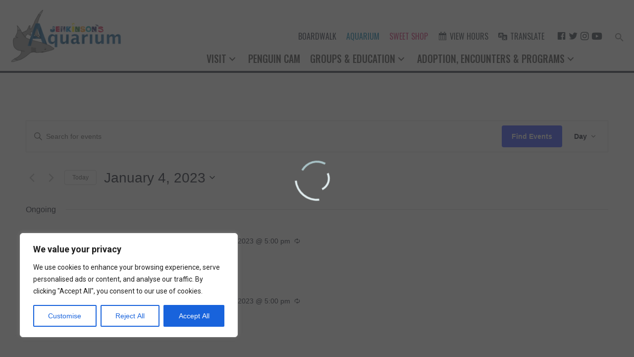

--- FILE ---
content_type: text/html; charset=UTF-8
request_url: https://jenkinsons.com/aquarium/wp-admin/admin-ajax.php
body_size: 2131
content:
{"status":"OK","html":"<link href=\"\/\/fonts.googleapis.com\/css?family=Oswald:200,300,400,500,600,700|Roboto:100,100italic,300,300italic,400,400italic,500,500italic,700,700italic,900,900italic&subset=cyrillic,cyrillic-ext,latin,latin-ext,vietnamese,greek,greek-ext\" rel=\"stylesheet\" type=\"text\/css\"><style>.lepopup-progress-4 div.lepopup-progress-t1>div{background-color:#e0e0e0;}.lepopup-progress-4 div.lepopup-progress-t1>div>div{background-color:#bd4070;}.lepopup-progress-4 div.lepopup-progress-t1>div>div{color:#ffffff;}.lepopup-progress-4 div.lepopup-progress-t1>label{color:#444444;}.lepopup-form-4, .lepopup-form-4 *, .lepopup-progress-4 {font-family:'Roboto','arial';font-size:15px;color:#444444;font-style:normal;text-decoration:none;text-align:left;}.lepopup-form-4 .lepopup-element div.lepopup-input div.lepopup-signature-box span i{font-family:'Roboto','arial';font-size:16px;color:rgba(48, 53, 58, 1);font-style:normal;text-decoration:none;text-align:left;}.lepopup-form-4 .lepopup-element div.lepopup-input div.lepopup-signature-box,.lepopup-form-4 .lepopup-element div.lepopup-input div.lepopup-multiselect,.lepopup-form-4 .lepopup-element div.lepopup-input input[type='text'],.lepopup-form-4 .lepopup-element div.lepopup-input input[type='email'],.lepopup-form-4 .lepopup-element div.lepopup-input input[type='password'],.lepopup-form-4 .lepopup-element div.lepopup-input select,.lepopup-form-4 .lepopup-element div.lepopup-input select option,.lepopup-form-4 .lepopup-element div.lepopup-input textarea{font-family:'Roboto','arial';font-size:16px;color:rgba(48, 53, 58, 1);font-style:normal;text-decoration:none;text-align:left;background-color:rgba(237, 237, 237, 1);background-image:none;border-width:0px;border-style:solid;border-color:rgba(237, 237, 237, 1);border-radius:3px;box-shadow:none;}.lepopup-form-4 .lepopup-element div.lepopup-input ::placeholder{color:rgba(48, 53, 58, 1); opacity: 0.9;} .lepopup-form-4 .lepopup-element div.lepopup-input ::-ms-input-placeholder{color:rgba(48, 53, 58, 1); opacity: 0.9;}.lepopup-form-4 .lepopup-element div.lepopup-input div.lepopup-multiselect::-webkit-scrollbar-thumb{background-color:rgba(237, 237, 237, 1);}.lepopup-form-4 .lepopup-element div.lepopup-input>i.lepopup-icon-left, .lepopup-form-4 .lepopup-element div.lepopup-input>i.lepopup-icon-right{font-size:20px;color:#444444;border-radius:3px;}.lepopup-form-4 .lepopup-element .lepopup-button,.lepopup-form-4 .lepopup-element .lepopup-button:visited{font-family:'Roboto','arial';font-size:14px;color:#ffffff;font-weight:700;font-style:normal;text-decoration:none;text-align:center;background-color:rgba(17, 145, 203, 1);background-image:none;border-width:1px;border-style:solid;border-color:#f78536;border-radius:5px;box-shadow:none;}.lepopup-form-4 .lepopup-element div.lepopup-input .lepopup-imageselect+label{border-width:1px;border-style:solid;border-color:#cccccc;border-radius:0px;box-shadow:none;}.lepopup-form-4 .lepopup-element div.lepopup-input .lepopup-imageselect+label span.lepopup-imageselect-label{font-size:15px;color:#444444;font-style:normal;text-decoration:none;text-align:left;}.lepopup-form-4 .lepopup-element div.lepopup-input input[type='checkbox'].lepopup-checkbox-tgl:checked+label:after{background-color:rgba(255, 255, 255, 0);}.lepopup-form-4 .lepopup-element div.lepopup-input input[type='checkbox'].lepopup-checkbox-classic+label,.lepopup-form-4 .lepopup-element div.lepopup-input input[type='checkbox'].lepopup-checkbox-fa-check+label,.lepopup-form-4 .lepopup-element div.lepopup-input input[type='checkbox'].lepopup-checkbox-square+label,.lepopup-form-4 .lepopup-element div.lepopup-input input[type='checkbox'].lepopup-checkbox-tgl+label{background-color:rgba(255, 255, 255, 0);border-color:#497285;color:#2b4450;}.lepopup-form-4 .lepopup-element div.lepopup-input input[type='checkbox'].lepopup-checkbox-square:checked+label:after{background-color:#2b4450;}.lepopup-form-4 .lepopup-element div.lepopup-input input[type='checkbox'].lepopup-checkbox-tgl:checked+label,.lepopup-form-4 .lepopup-element div.lepopup-input input[type='checkbox'].lepopup-checkbox-tgl+label:after{background-color:#2b4450;}.lepopup-form-4 .lepopup-element div.lepopup-input input[type='radio'].lepopup-radio-classic+label,.lepopup-form-4 .lepopup-element div.lepopup-input input[type='radio'].lepopup-radio-fa-check+label,.lepopup-form-4 .lepopup-element div.lepopup-input input[type='radio'].lepopup-radio-dot+label{background-color:rgba(255, 255, 255, 0);border-color:#497285;color:#2b4450;}.lepopup-form-4 .lepopup-element div.lepopup-input input[type='radio'].lepopup-radio-dot:checked+label:after{background-color:#2b4450;}.lepopup-form-4 .lepopup-element div.lepopup-input div.lepopup-multiselect>input[type='checkbox']+label:hover{background-color:#bd4070;color:#ffffff;}.lepopup-form-4 .lepopup-element div.lepopup-input div.lepopup-multiselect>input[type='checkbox']:checked+label{background-color:#a93a65;color:#ffffff;}.lepopup-form-4 .lepopup-element input[type='checkbox'].lepopup-tile+label, .lepopup-form-4 .lepopup-element input[type='radio'].lepopup-tile+label {font-size:15px;color:#444444;font-style:normal;text-decoration:none;text-align:center;background-color:#ffffff;background-image:none;border-width:1px;border-style:solid;border-color:#cccccc;border-radius:0px;box-shadow:none;}.lepopup-form-4 .lepopup-element-error{font-size:15px;color:#ffffff;font-style:normal;text-decoration:none;text-align:left;background-color:#d9534f;background-image:none;}.lepopup-form-4 .lepopup-element-14 {background-color:transparent;background-image:url('https:\/\/jenkinsons.com\/aquarium\/wp-content\/plugins\/halfdata-green-popups\/images\/image-placeholder.png');background-size:cover;background-repeat:no-repeat;background-position: center center;border-width:0px;border-style:solid;border-color:#cccccc;border-radius:0px;box-shadow:none;}.lepopup-form-4 .lepopup-element-2 {background-color:rgba(255, 255, 255, 1);background-image:none;border-width:0px;border-style:solid;border-color:rgba(168, 194, 198, 1);border-radius:3px;box-shadow: 1px 1px 15px -6px #202020;}.lepopup-form-4 .lepopup-element-3 * {font-family:'Oswald','arial';font-size:22px;color:rgba(48, 53, 58, 1);font-weight:700;font-style:normal;text-decoration:none;text-align:center;}.lepopup-form-4 .lepopup-element-3 {font-family:'Oswald','arial';font-size:22px;color:rgba(48, 53, 58, 1);font-weight:700;font-style:normal;text-decoration:none;text-align:center;background-color:transparent;background-image:none;border-width:1px;border-style:none;border-color:transparent;border-radius:0px;box-shadow:none;padding-top:0px;padding-right:0px;padding-bottom:0px;padding-left:0px;}.lepopup-form-4 .lepopup-element-3 .lepopup-element-html-content {min-height:35px;}.lepopup-form-4 .lepopup-element-4 * {font-family:'Roboto','arial';font-size:20px;color:rgba(48, 53, 58, 1);font-weight:400;font-style:normal;text-decoration:none;text-align:center;}.lepopup-form-4 .lepopup-element-4 {font-family:'Roboto','arial';font-size:20px;color:rgba(48, 53, 58, 1);font-weight:400;font-style:normal;text-decoration:none;text-align:center;background-color:transparent;background-image:none;border-width:1px;border-style:none;border-color:transparent;border-radius:0px;box-shadow:none;padding-top:0px;padding-right:0px;padding-bottom:0px;padding-left:0px;}.lepopup-form-4 .lepopup-element-4 .lepopup-element-html-content {min-height:55px;}.lepopup-form-4 .lepopup-element-6 div.lepopup-input .lepopup-icon-left, .lepopup-form-4 .lepopup-element-6 div.lepopup-input .lepopup-icon-right {line-height:35px;}.lepopup-form-4 .lepopup-element-8 div.lepopup-input .lepopup-icon-left, .lepopup-form-4 .lepopup-element-8 div.lepopup-input .lepopup-icon-right {line-height:35px;}.lepopup-form-4 .lepopup-element-9 .lepopup-button, .lepopup-form-4 .lepopup-element-9 .lepopup-button:visited{background-color:rgba(17, 145, 203, 1);border-color:rgba(17, 145, 203, 1);}.lepopup-form-4 .lepopup-element-9 .lepopup-button:hover, .lepopup-form-4 .lepopup-element-9 .lepopup-button:focus{background-color:rgba(17, 145, 203, 0.8);}.lepopup-form-4 .lepopup-element-13 span {font-size:20px;color:rgba(48, 53, 58, 1);}.lepopup-form-4 .lepopup-element-13 span i {color:rgba(48, 53, 58, 1);}.lepopup-form-4 .lepopup-element-13 span:hover, .lepopup-form-4 .lepopup-element-13 span:hover i {color:rgba(48, 53, 58, 1);}.lepopup-form-4 .lepopup-element-0 * {font-size:15px;color:#ffffff;font-weight:normal;font-style:normal;text-decoration:none;text-align:left;}.lepopup-form-4 .lepopup-element-0 {font-size:15px;color:#ffffff;font-weight:normal;font-style:normal;text-decoration:none;text-align:left;background-color:#5cb85c;background-image:none;border-width:0px;border-style:solid;border-color:#ccc;border-radius:5px;box-shadow: 1px 1px 15px -6px #000000;padding-top:40px;padding-right:40px;padding-bottom:40px;padding-left:40px;}.lepopup-form-4 .lepopup-element-0 .lepopup-element-html-content {min-height:160px;}<\/style><div class=\"lepopup-popup-container\" id=\"lepopup-popup-4\" onclick=\"jQuery('#lepopup-popup-4-overlay').click();\"><div class=\"lepopup-form lepopup-form-4 lepopup-form-TSCe9yolKzSv3TyP lepopup-form-icon-inside lepopup-form-position-middle-center\" data-session=\"0\" data-id=\"TSCe9yolKzSv3TyP\" data-form-id=\"4\" data-slug=\"subscribe\" data-title=\"Subscribe\" data-page=\"1\" data-xd=\"on\" data-width=\"800\" data-height=\"330\" data-position=\"middle-center\" data-esc=\"on\" data-enter=\"on\" data-disable-scrollbar=\"off\" style=\"display:none;width:800px;height:330px;\" onclick=\"event.stopPropagation();\"><div class=\"lepopup-form-inner\" style=\"width:800px;height:330px;\"><div class='lepopup-element lepopup-element-14 lepopup-element-rectangle' data-type='image' data-top='245' data-left='0' data-animation-in='fadeIn' data-animation-out='fadeOut' style='animation-duration:1000ms;animation-delay:0ms;z-index:500;top:245px;left:0px;width:40px;height:95px;'><a class='lepopup-inherited' onclick='__gfga.push([`trackEvent`, `Popup Click`]); ' href='#'>&nbsp;<\/a><\/div><div class='lepopup-element lepopup-element-2 lepopup-element-rectangle' data-type='rectangle' data-top='0' data-left='0' data-animation-in='fadeIn' data-animation-out='fadeOut' style='animation-duration:1000ms;animation-delay:0ms;z-index:501;top:0px;left:0px;width:800px;height:330px;'><\/div><div class='lepopup-element lepopup-element-3 lepopup-element-html' data-type='html' data-top='35' data-left='0' data-animation-in='fadeIn' data-animation-out='fadeOut' style='animation-duration:1000ms;animation-delay:0ms;z-index:502;top:35px;left:0px;width:800px;height:35px;'><div class='lepopup-element-html-content'>Being on our list has its perks!<\/div><\/div><div class='lepopup-element lepopup-element-4 lepopup-element-html' data-type='html' data-top='86' data-left='0' data-animation-in='fadeIn' data-animation-out='fadeOut' style='animation-duration:1000ms;animation-delay:0ms;z-index:503;top:86px;left:0px;width:800px;height:55px;'><div class='lepopup-element-html-content'>Be the first to know about exclusive sales, giveaways and the latest<br \/>Jenkinson\u2019s Aquarium news!<\/div><\/div><div class='lepopup-element lepopup-element-6' data-type='text' data-deps='' data-id='6' data-top='155' data-left='36' data-animation-in='fadeIn' data-animation-out='fadeOut' style='animation-duration:1000ms;animation-delay:0ms;z-index:504;top:155px;left:36px;width:728px;height:35px;'><div class='lepopup-input'><input type='text' name='lepopup-6' class='lepopup-ta-left ' placeholder='Your name...' autocomplete='off' data-default='' value='' aria-label='Name Field' oninput='lepopup_input_changed(this);' onfocus='lepopup_input_error_hide(this);' \/><\/div><\/div><div class='lepopup-element lepopup-element-8' data-type='email' data-deps='' data-id='8' data-top='205' data-left='36' data-animation-in='fadeIn' data-animation-out='fadeOut' style='animation-duration:1000ms;animation-delay:0ms;z-index:505;top:205px;left:36px;width:728px;height:35px;'><div class='lepopup-input'><input type='email' name='lepopup-8' class='lepopup-ta-left ' placeholder='Your e-mail...' autocomplete='email' data-default='' value='' aria-label='Email Field' oninput='lepopup_input_changed(this);' onfocus='lepopup_input_error_hide(this);' \/><\/div><\/div><div class='lepopup-element lepopup-element-9' data-type='button' data-top='255' data-left='36' data-animation-in='fadeIn' data-animation-out='fadeOut' style='animation-duration:1000ms;animation-delay:0ms;z-index:506;top:255px;left:36px;width:728px;height:35px;'><a class='lepopup-button lepopup-button-zoom-out ' href='#' onclick='return lepopup_submit(this);' data-label='Subscribe' data-loading='Loading...'><span>Subscribe<\/span><\/a><\/div><div class='lepopup-element lepopup-element-13 lepopup-element-close' data-type='close' data-top='15' data-left='765' data-animation-in='fadeIn' data-animation-out='fadeOut' style='animation-duration:1000ms;animation-delay:0ms;z-index:507;top:15px;left:765px;width:20px;height:20px;'><span onclick='return lepopup_popup_active_close(0);'>\u00d7<\/span><\/div><\/div><\/div><div class=\"lepopup-form lepopup-form-4 lepopup-form-TSCe9yolKzSv3TyP lepopup-form-icon-inside lepopup-form-position-middle-center\" data-session=\"0\" data-id=\"TSCe9yolKzSv3TyP\" data-form-id=\"4\" data-slug=\"subscribe\" data-title=\"Subscribe\" data-page=\"confirmation\" data-xd=\"on\" data-width=\"420\" data-height=\"320\" data-position=\"middle-center\" data-esc=\"on\" data-enter=\"on\" data-disable-scrollbar=\"off\" style=\"display:none;width:420px;height:320px;\" onclick=\"event.stopPropagation();\"><div class=\"lepopup-form-inner\" style=\"width:420px;height:320px;\"><div class='lepopup-element lepopup-element-0 lepopup-element-html' data-type='html' data-top='80' data-left='70' data-animation-in='bounceInDown' data-animation-out='fadeOutUp' style='animation-duration:1000ms;animation-delay:0ms;z-index:500;top:80px;left:70px;width:280px;height:160px;'><div class='lepopup-element-html-content'><h4 style=\"text-align: center; font-size: 18px; font-weight: bold;\">Thank you!<\/h4><p style=\"text-align: center;\">We will contact you soon.<\/p><\/div><\/div><\/div><\/div><input type=\"hidden\" id=\"lepopup-logic-TSCe9yolKzSv3TyP\" value=\"[]\" \/><\/div>"}